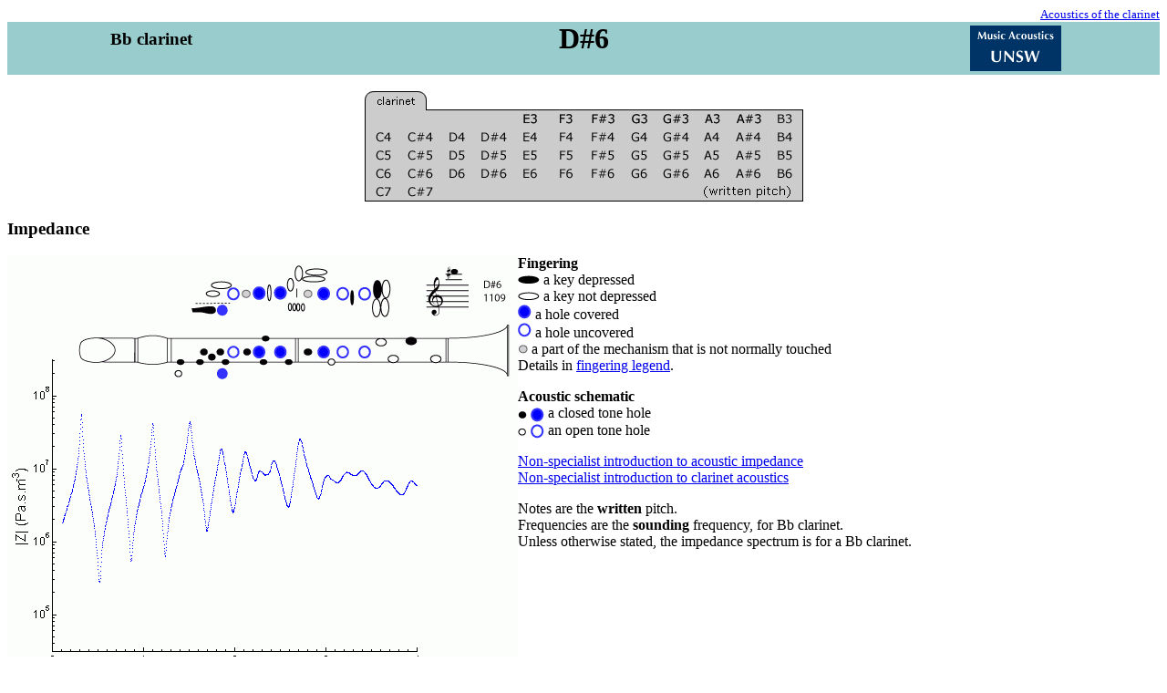

--- FILE ---
content_type: text/html
request_url: https://www.phys.unsw.edu.au/music/clarinet/Dsharp6.html
body_size: 18993
content:
<html><!-- #BeginTemplate "/Templates/clarinet.dwt" --><!-- DW6 -->
<head>
<!-- #BeginEditable "doctitle" --> 
<title>clarinet acoustics - D#6</title>
<!-- #EndEditable --> 
<meta http-equiv="Content-Type" content="text/html; charset=iso-8859-1">
<script language="JavaScript">
<!--
function MM_preloadImages() { //v3.0
  var d=document; if(d.images){ if(!d.MM_p) d.MM_p=new Array();
    var i,j=d.MM_p.length,a=MM_preloadImages.arguments; for(i=0; i<a.length; i++)
    if (a[i].indexOf("#")!=0){ d.MM_p[j]=new Image; d.MM_p[j++].src=a[i];}}
}

function MM_swapImgRestore() { //v3.0
  var i,x,a=document.MM_sr; for(i=0;a&&i<a.length&&(x=a[i])&&x.oSrc;i++) x.src=x.oSrc;
}

function MM_findObj(n, d) { //v4.01
  var p,i,x;  if(!d) d=document; if((p=n.indexOf("?"))>0&&parent.frames.length) {
    d=parent.frames[n.substring(p+1)].document; n=n.substring(0,p);}
  if(!(x=d[n])&&d.all) x=d.all[n]; for (i=0;!x&&i<d.forms.length;i++) x=d.forms[i][n];
  for(i=0;!x&&d.layers&&i<d.layers.length;i++) x=MM_findObj(n,d.layers[i].document);
  if(!x && d.getElementById) x=d.getElementById(n); return x;
}

function MM_swapImage() { //v3.0
  var i,j=0,x,a=MM_swapImage.arguments; document.MM_sr=new Array; for(i=0;i<(a.length-2);i+=3)
   if ((x=MM_findObj(a[i]))!=null){document.MM_sr[j++]=x; if(!x.oSrc) x.oSrc=x.src; x.src=a[i+2];}
}
//-->
</script>
</head>

<body bgcolor="#FFFFFF" onLoad="MM_preloadImages('images/off_01.gif','images/on_07.gif','images/on_08.gif','images/on_09.gif','images/on_10.gif','images/on_11.gif','images/on_12.gif','images/on_13.gif','images/on_14.gif','images/on_15.gif','images/on_16.gif','images/on_17.gif','images/on_18.gif','images/on_19.gif','images/on_20.gif','images/on_21.gif','images/on_22.gif','images/on_23.gif','images/on_24.gif','images/on_25.gif','images/on_26.gif','images/on_27.gif','images/on_28.gif','images/on_29.gif','images/on_30.gif','images/on_31.gif','images/on_32.gif','images/on_33.gif','images/on_34.gif','images/on_35.gif','images/on_36.gif','images/on_37.gif','images/on_38.gif','images/on_39.gif','images/on_40.gif','images/on_41.gif','images/on_42.gif','images/on_43.gif','images/on_44.gif','images/on_45.gif','images/on_46.gif','images/on_47.gif','images/on_48.gif','images/on_49.gif','images/on_50.gif','images/on_51.gif','images/on_52.gif')"><!-- #BeginLibraryItem "/Library/clarinetheadline.lbi" -->
<table width="100%" border="0" cellpadding="0" cellspacing="0">
  <tr align="right"> 
    <td><font size="-1"><a href="index.html">Acoustics 
      of the clarinet</a> </font></td>
  </tr>
</table>
<!-- #EndLibraryItem -->
<table width="100%" border="0" cellspacing="0" cellpadding="0">
  <tr> 
    <td width="25%" bgcolor="#99CCCC" valign="middle"> 
      <h3 align="center">Bb clarinet</h3>
    </td>
    <td valign="middle" align="center" width="50%" bgcolor="#99CCCC"> 
      <div align="center"> 
        <h1><!-- #BeginEditable "title note" -->D#6<!-- #EndEditable --></h1>
      </div>
    </td>
    <td width="25%" height="50" bgcolor="#99CCCC" valign="middle"> 
      <div align="center"><a href="http://www.phys.unsw.edu.au/music/"><img src="graphics/music_logo.gif" width="100" height="50" alt="Music Acoustics UNSW" border="0"></a></div>
    </td>
  </tr>
</table>
<div align="center"><br><!-- #BeginLibraryItem "/Library/ClarinetMenu.lbi" --><table width=481 border=0 cellpadding=0 cellspacing=0 align="center">
  <tr> 
    <td colspan=2> <a href="http://www.phys.unsw.edu.au/music/clarinet/" onMouseOut="MM_swapImgRestore()" onMouseOver="MM_swapImage('clarinet','','images/off_01.gif',1)"><img name="clarinet" border="0" src="images/off_01.gif" width="80" height="20" alt="index"></a></td>
    <td colspan=10> <img src="images/off_02.gif" width=401 height=20 alt=""></td>
  </tr>
  <tr> 
    <td> <img src="images/blanks_03.gif" width=40 height=20 alt=""></td>
    <td> <img src="images/blanks_04.gif" width=40 height=20 alt=""></td>
    <td> <img src="images/blanks_05.gif" width=40 height=20 alt=""></td>
    <td> <img src="images/blanks_06.gif" width=40 height=20 alt=""></td>
    <td> <a href="E3.html" onMouseOut="MM_swapImgRestore()" onMouseOver="MM_swapImage('E3','','images/on_07.gif',1)"><img name="E3" border="0" src="images/off_07.gif" width="40" height="20" alt="E3"></a></td>
    <td> <a href="F3.html" onMouseOut="MM_swapImgRestore()" onMouseOver="MM_swapImage('F3','','images/on_08.gif',1)"><img name="F3" border="0" src="images/off_08.gif" width="40" height="20" alt="F3"></a></td>
    <td> <a href="Fsharp3.html" onMouseOut="MM_swapImgRestore()" onMouseOver="MM_swapImage('F#3','','images/on_09.gif',1)"><img name="F#3" border="0" src="images/off_09.gif" width="40" height="20" alt="F#3"></a></td>
    <td> <a href="G3.html" onMouseOut="MM_swapImgRestore()" onMouseOver="MM_swapImage('G3','','images/on_10.gif',1)"><img name="G3" border="0" src="images/off_10.gif" width="40" height="20" alt="G3"></a></td>
    <td> <a href="Gsharp3.html" onMouseOut="MM_swapImgRestore()" onMouseOver="MM_swapImage('G#3','','images/on_11.gif',1)"><img name="G#3" border="0" src="images/off_11.gif" width="40" height="20" alt="G#3"></a></td>
    <td> <a href="A3.html" onMouseOut="MM_swapImgRestore()" onMouseOver="MM_swapImage('A3','','images/on_12.gif',1)"><img name="A3" border="0" src="images/off_12.gif" width="40" height="20" alt="A3"></a></td>
    <td> <a href="Asharp3.html" onMouseOut="MM_swapImgRestore()" onMouseOver="MM_swapImage('A#3','','images/on_13.gif',1)"><img name="A#3" border="0" src="images/off_13.gif" width="40" height="20" alt="A#3"></a></td>
    <td> <a href="B3.html" onMouseOut="MM_swapImgRestore()" onMouseOver="MM_swapImage('B3','','images/on_14.gif',1)"><img name="B3" border="0" src="images/off_14.gif" width="41" height="20" alt="B3"></a></td>
  </tr>
  <tr> 
    <td> <a href="C4.html" onMouseOut="MM_swapImgRestore()" onMouseOver="MM_swapImage('C4','','images/on_15.gif',1)"><img name="C4" border="0" src="images/off_15.gif" width="40" height="20" alt="C4"></a></td>
    <td> <a href="Csharp4.html" onMouseOut="MM_swapImgRestore()" onMouseOver="MM_swapImage('C#4','','images/on_16.gif',1)"><img name="C#4" border="0" src="images/off_16.gif" width="40" height="20" alt="C#4"></a></td>
    <td> <a href="D4.html" onMouseOut="MM_swapImgRestore()" onMouseOver="MM_swapImage('D4','','images/on_17.gif',1)"><img name="D4" border="0" src="images/off_17.gif" width="40" height="20" alt="D4"></a></td>
    <td> <a href="Dsharp4.html" onMouseOut="MM_swapImgRestore()" onMouseOver="MM_swapImage('D#4','','images/on_18.gif',1)"><img name="D#4" border="0" src="images/off_18.gif" width="40" height="20" alt="D#4"></a></td>
    <td> <a href="E4.html" onMouseOut="MM_swapImgRestore()" onMouseOver="MM_swapImage('E4','','images/on_19.gif',1)"><img name="E4" border="0" src="images/off_19.gif" width="40" height="20" alt="E4"></a></td>
    <td> <a href="F4.html" onMouseOut="MM_swapImgRestore()" onMouseOver="MM_swapImage('F4','','images/on_20.gif',1)"><img name="F4" border="0" src="images/off_20.gif" width="40" height="20" alt="F4"></a></td>
    <td> <a href="Fsharp4.html" onMouseOut="MM_swapImgRestore()" onMouseOver="MM_swapImage('F#4','','images/on_21.gif',1)"><img name="F#4" border="0" src="images/off_21.gif" width="40" height="20" alt="F#4"></a></td>
    <td> <a href="G4.html" onMouseOut="MM_swapImgRestore()" onMouseOver="MM_swapImage('G4','','images/on_22.gif',1)"><img name="G4" border="0" src="images/off_22.gif" width="40" height="20" alt="G4"></a></td>
    <td> <a href="Gsharp4.html" onMouseOut="MM_swapImgRestore()" onMouseOver="MM_swapImage('G#4','','images/on_23.gif',1)"><img name="G#4" border="0" src="images/off_23.gif" width="40" height="20" alt="G#4"></a></td>
    <td> <a href="A4.html" onMouseOut="MM_swapImgRestore()" onMouseOver="MM_swapImage('A4','','images/on_24.gif',1)"><img name="A4" border="0" src="images/off_24.gif" width="40" height="20" alt="A4"></a></td>
    <td> <a href="Asharp4.html" onMouseOut="MM_swapImgRestore()" onMouseOver="MM_swapImage('A#4','','images/on_25.gif',1)"><img name="A#4" border="0" src="images/off_25.gif" width="40" height="20" alt="A#4"></a></td>
    <td> <a href="B4.html" onMouseOut="MM_swapImgRestore()" onMouseOver="MM_swapImage('B4','','images/on_26.gif',1)"><img name="B4" border="0" src="images/off_26.gif" width="41" height="20" alt="B4"></a></td>
  </tr>
  <tr> 
    <td> <a href="C5.html" onMouseOut="MM_swapImgRestore()" onMouseOver="MM_swapImage('C5','','images/on_27.gif',1)"><img name="C5" border="0" src="images/off_27.gif" width="40" height="20" alt="C5"></a></td>
    <td> <a href="Csharp5.html" onMouseOut="MM_swapImgRestore()" onMouseOver="MM_swapImage('C#5','','images/on_28.gif',1)"><img name="C#5" border="0" src="images/off_28.gif" width="40" height="20" alt="C#5"></a></td>
    <td> <a href="D5.html" onMouseOut="MM_swapImgRestore()" onMouseOver="MM_swapImage('D5','','images/on_29.gif',1)"><img name="D5" border="0" src="images/off_29.gif" width="40" height="20" alt="D5"></a></td>
    <td> <a href="Dsharp5.html" onMouseOut="MM_swapImgRestore()" onMouseOver="MM_swapImage('D#5','','images/on_30.gif',1)"><img name="D#5" border="0" src="images/off_30.gif" width="40" height="20" alt="D#5"></a></td>
    <td> <a href="E5.html" onMouseOut="MM_swapImgRestore()" onMouseOver="MM_swapImage('E5','','images/on_31.gif',1)"><img name="E5" border="0" src="images/off_31.gif" width="40" height="20" alt="E5"></a></td>
    <td> <a href="F5.html" onMouseOut="MM_swapImgRestore()" onMouseOver="MM_swapImage('F5','','images/on_32.gif',1)"><img name="F5" border="0" src="images/off_32.gif" width="40" height="20" alt="F5"></a></td>
    <td> <a href="Fsharp5.html" onMouseOut="MM_swapImgRestore()" onMouseOver="MM_swapImage('F#5','','images/on_33.gif',1)"><img name="F#5" border="0" src="images/off_33.gif" width="40" height="20" alt="F#5"></a></td>
    <td> <a href="G5.html" onMouseOut="MM_swapImgRestore()" onMouseOver="MM_swapImage('G5','','images/on_34.gif',1)"><img name="G5" border="0" src="images/off_34.gif" width="40" height="20" alt="G5"></a></td>
    <td> <a href="Gsharp5.html" onMouseOut="MM_swapImgRestore()" onMouseOver="MM_swapImage('G#5','','images/on_35.gif',1)"><img name="G#5" border="0" src="images/off_35.gif" width="40" height="20" alt="G#5"></a></td>
    <td> <a href="A5.html" onMouseOut="MM_swapImgRestore()" onMouseOver="MM_swapImage('A5','','images/on_36.gif',1)"><img name="A5" border="0" src="images/off_36.gif" width="40" height="20" alt="A5"></a></td>
    <td> <a href="Asharp5.html" onMouseOut="MM_swapImgRestore()" onMouseOver="MM_swapImage('A#5','','images/on_37.gif',1)"><img name="A#5" border="0" src="images/off_37.gif" width="40" height="20" alt="A#5"></a></td>
    <td> <a href="B5.html" onMouseOut="MM_swapImgRestore()" onMouseOver="MM_swapImage('B5','','images/on_38.gif',1)"><img name="B5" border="0" src="images/off_38.gif" width="41" height="20" alt="B5"></a></td>
  </tr>
  <tr> 
    <td> <a href="C6.html" onMouseOut="MM_swapImgRestore()" onMouseOver="MM_swapImage('C6','','images/on_39.gif',1)"><img name="C6" border="0" src="images/off_39.gif" width="40" height="20" alt="C6"></a></td>
    <td> <a href="Csharp6.html" onMouseOut="MM_swapImgRestore()" onMouseOver="MM_swapImage('C#6','','images/on_40.gif',1)"><img name="C#6" border="0" src="images/off_40.gif" width="40" height="20" alt="C#6"></a></td>
    <td> <a href="D6.html" onMouseOut="MM_swapImgRestore()" onMouseOver="MM_swapImage('D6','','images/on_41.gif',1)"><img name="D6" border="0" src="images/off_41.gif" width="40" height="20" alt="D6"></a></td>
    <td> <a href="Dsharp6.html" onMouseOut="MM_swapImgRestore()" onMouseOver="MM_swapImage('D#6','','images/on_42.gif',1)"><img name="D#6" border="0" src="images/off_42.gif" width="40" height="20" alt="D#6"></a></td>
    <td> <a href="E6.html" onMouseOut="MM_swapImgRestore()" onMouseOver="MM_swapImage('E6','','images/on_43.gif',1)"><img name="E6" border="0" src="images/off_43.gif" width="40" height="20" alt="E6"></a></td>
    <td> <a href="F6.html" onMouseOut="MM_swapImgRestore()" onMouseOver="MM_swapImage('F6','','images/on_44.gif',1)"><img name="F6" border="0" src="images/off_44.gif" width="40" height="20" alt="F6"></a></td>
    <td> <a href="Fsharp6.html" onMouseOut="MM_swapImgRestore()" onMouseOver="MM_swapImage('F#6','','images/on_45.gif',1)"><img name="F#6" border="0" src="images/off_45.gif" width="40" height="20" alt="F#6"></a></td>
    <td> <a href="G6.html" onMouseOut="MM_swapImgRestore()" onMouseOver="MM_swapImage('G6','','images/on_46.gif',1)"><img name="G6" border="0" src="images/off_46.gif" width="40" height="20" alt="G6"></a></td>
    <td> <a href="Gsharp6.html" onMouseOut="MM_swapImgRestore()" onMouseOver="MM_swapImage('G#6','','images/on_47.gif',1)"><img name="G#6" border="0" src="images/off_47.gif" width="40" height="20" alt="G#6"></a></td>
    <td> <a href="A6.html" onMouseOut="MM_swapImgRestore()" onMouseOver="MM_swapImage('A6','','images/on_48.gif',1)"><img name="A6" border="0" src="images/off_48.gif" width="40" height="20" alt="A6"></a></td>
    <td> <a href="Asharp6.html" onMouseOut="MM_swapImgRestore()" onMouseOver="MM_swapImage('A#6','','images/on_49.gif',1)"><img name="A#6" border="0" src="images/off_49.gif" width="40" height="20" alt="A#6"></a></td>
    <td> <a href="B6.html" onMouseOut="MM_swapImgRestore()" onMouseOver="MM_swapImage('B6','','images/on_50.gif',1)"><img name="B6" border="0" src="images/off_50.gif" width="41" height="20" alt="B6"></a></td>
  </tr>
  <tr> 
    <td> <a href="C7.html" onMouseOut="MM_swapImgRestore()" onMouseOver="MM_swapImage('C7','','images/on_51.gif',1)"><img name="C7" border="0" src="images/off_51.gif" width="40" height="21" alt="C7"></a></td>
    <td> <a href="Csharp7.html" onMouseOut="MM_swapImgRestore()" onMouseOver="MM_swapImage('C#7','','images/on_52.gif',1)"><img name="C#7" border="0" src="images/off_52.gif" width="40" height="21" alt="C#7"></a></td>
    <td> <img src="images/blanks_53.gif" width=40 height=21 alt=""></td>
    <td> <img src="images/blanks_54.gif" width=40 height=21 alt=""></td>
    <td> <img src="images/blanks_55.gif" width=40 height=21 alt=""></td>
    <td> <img src="images/blanks_56.gif" width=40 height=21 alt=""></td>
    <td> <img src="images/blanks_57.gif" width=40 height=21 alt=""></td>
    <td> <img src="images/off_58.gif" width=40 height=21 alt=""></td>
    <td> <img src="images/off_59.gif" width=40 height=21 alt=""></td>
    <td colspan=3> <img src="images/off_60.gif" width=121 height=21 alt=""></td>
  </tr>
</table><!-- #EndLibraryItem --></div>

<h3>Impedance</h3>
<table width="100%" border="0" cellpadding="0" cellspacing="0">
  <tr>
    <td valign="top" width="5%"> <!-- #BeginEditable "z spectrum" --><img src="graphics/Dsharp6.imp.gif" width="560" height="480"><!-- #EndEditable --> 
    </td>
    <td valign="top" align="left" width="95%" ><!-- #BeginLibraryItem "/Library/Legend.lbi" --><p><b>Fingering</b><br>
  <img src="graphics/black-key.gif" width="24" height="10" align="bottom"> 
  a key depressed<br>
  <img src="graphics/whitekey.gif" width="24" height="10" align="bottom"> a key not depressed<br>
  <img src="graphics/bluehole.gif" width="15" height="16" align="bottom"> a  hole covered  <br>
  <img src="graphics/bluering.gif" width="15" height="16" align="bottom"> 
  a  hole uncovered<br>
  <img src="graphics/greyhole.gif" width="11" height="10" align="bottom"> a 
    part of the mechanism that is not normally touched <br>
    Details in <a href="legend.html">fingering legend</a>. </p>
<p> <b>Acoustic schematic</b> <br>
  <img src="graphics/blackhole.gif" width="10" height="8" align="absmiddle"> 
  <img src="graphics/bluehole.gif" width="15" height="16" align="absmiddle"> a closed tone hole<br>
  <img src="graphics/whitehole.gif" width="10" height="9" align="absmiddle">  <img src="graphics/bluering.gif" width="15" height="16" align="absmiddle">  an open tone hole </p>
<p><a href="http://www.phys.unsw.edu.au/music/z.html">Non-specialist introduction 
  to acoustic impedance</a><br>
  <a href="http://www.phys.unsw.edu.au/jw/clarinetacoustics.html">Non-specialist 
  introduction to clarinet acoustics</a> <br>
</p>
<p>Notes are the <b>written</b> pitch.<br>
  Frequencies are the <b>sounding</b> frequency, for Bb clarinet.<br>
  Unless otherwise stated, the impedance spectrum is for a Bb clarinet.
</p>
<!-- #EndLibraryItem --></td>
  </tr>
</table><br>
Impedance spectrum of <!-- #BeginEditable "clarinet pitch" -->a Bb<!-- #EndEditable --> 
clarinet measured using fingering for <!-- #BeginEditable "z caption" -->D#6<!-- #EndEditable -->.<!-- #BeginEditable "z comment" --> 
<p>This is the third note in the altissimo register. For a discussion of this 
  register, see the explanation for <a href="Csharp6.html">C#6</a>.</p>
<!-- #EndEditable --> 
<h3>Sound<!-- #BeginEditable "sound title" --> <!-- #EndEditable --></h3>
<p><!-- #BeginEditable "sound spectrum" --><img src="graphics/Dsharp6.sound.gif" width="860" height="380"><!-- #EndEditable --><br>
  <a href="http://www.phys.unsw.edu.au/music/sound.spectrum.html">Sound spectrum</a> 
  of <!-- #BeginEditable "clarinet pitch 2" -->a Bb<!-- #EndEditable --> clarinet 
  played using fingering for <!-- #BeginEditable "sound spectrum caption" -->D#6<!-- #EndEditable -->.<br>
  For more explanation, see 
  <a href="http://www.phys.unsw.edu.au/jw/clarinetacoustics.html">Introduction to clarinet acoustics</a> </p>
<!-- #BeginEditable "sound comment" --><!-- #EndEditable -->
<h3>Sound Clip<!-- #BeginEditable "sound clip title" --> <!-- #EndEditable --></h3>
<p><!-- #BeginEditable "sound clips" --> <a href="sounds/Dsharp6.wav"><img src="graphics/speaker.wav.gif" width="54" height="25" border="0"></a> 
  <a href="sounds/Dsharp6.mp3"><img src="graphics/speaker.mp3.gif" width="50" height="25" border="0"></a> 
  <!-- #EndEditable --> You can hear <!-- #BeginEditable "note played" -->D#6<!-- #EndEditable --> 
  played. </p>
<!-- #BeginEditable "big comment" --><!-- #EndEditable --> 
<hr>
<!-- #BeginLibraryItem "/Library/whathowwhere.lbi" --> <a href="legend.html">Fingering legend</a> <br> <a href="methods.html">How were these results obtained?</a> <!-- #EndLibraryItem -->
<hr><!-- #BeginLibraryItem "/Library/footer.lbi" --><div align="center">
</div>
<table width="100%" border="0" cellpadding="3">
  <tr> 
    <td width="1" valign="top"> 
      <div align="left"></div>
    </td>
    <td> 
      <p align="center"> <font size="-1" face="Verdana, Arial, Helvetica, sans-serif">Contact: 
        <a href="http://www.phys.unsw.edu.au/STAFF/ACADEMIC/wolfe.html">Joe Wolfe</a> 
        / <a href="mailto:J.Wolfe@unsw.edu.au">J.Wolfe@unsw.edu.au</a> <br>
        phone 61-2-9385-4954 
        (UT +10, +11 Oct-Mar)<br>
        &copy; 1997-2006 Music Acoustics UNSW </font> </p>
    </td>
    <td width="1" valign="top"> 
      <div align="right"></div>
    </td>
  </tr>
</table><!-- #EndLibraryItem --><br>
</BODY>
<!-- #EndTemplate --></HTML>